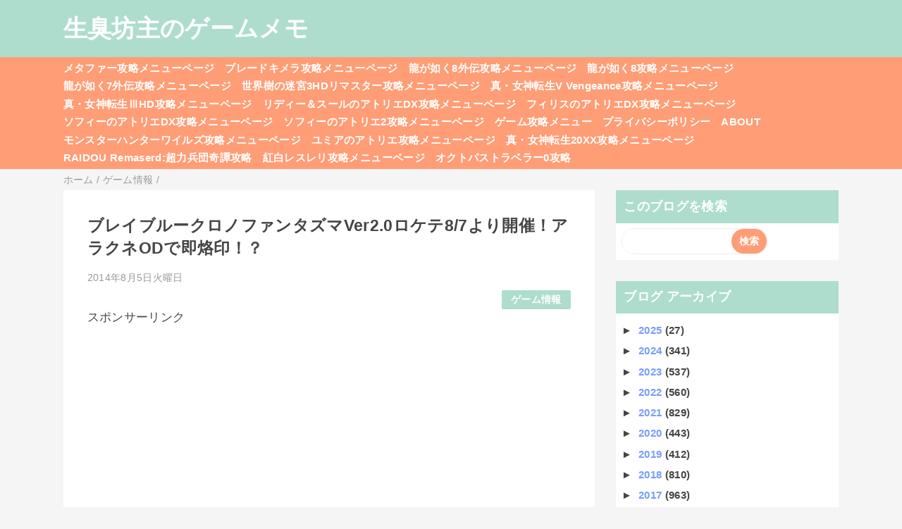

--- FILE ---
content_type: text/html; charset=utf-8
request_url: https://www.google.com/recaptcha/api2/aframe
body_size: 267
content:
<!DOCTYPE HTML><html><head><meta http-equiv="content-type" content="text/html; charset=UTF-8"></head><body><script nonce="Qgmc_HfFaH0PwXSnzQdv4Q">/** Anti-fraud and anti-abuse applications only. See google.com/recaptcha */ try{var clients={'sodar':'https://pagead2.googlesyndication.com/pagead/sodar?'};window.addEventListener("message",function(a){try{if(a.source===window.parent){var b=JSON.parse(a.data);var c=clients[b['id']];if(c){var d=document.createElement('img');d.src=c+b['params']+'&rc='+(localStorage.getItem("rc::a")?sessionStorage.getItem("rc::b"):"");window.document.body.appendChild(d);sessionStorage.setItem("rc::e",parseInt(sessionStorage.getItem("rc::e")||0)+1);localStorage.setItem("rc::h",'1768820183968');}}}catch(b){}});window.parent.postMessage("_grecaptcha_ready", "*");}catch(b){}</script></body></html>

--- FILE ---
content_type: text/javascript; charset=UTF-8
request_url: https://bozumemo.blogspot.com/feeds/posts/default/-/%E3%82%B2%E3%83%BC%E3%83%A0%E6%83%85%E5%A0%B1?alt=json-in-script&callback=mrp_input&max-results=10
body_size: 21597
content:
// API callback
mrp_input({"version":"1.0","encoding":"UTF-8","feed":{"xmlns":"http://www.w3.org/2005/Atom","xmlns$openSearch":"http://a9.com/-/spec/opensearchrss/1.0/","xmlns$blogger":"http://schemas.google.com/blogger/2008","xmlns$georss":"http://www.georss.org/georss","xmlns$gd":"http://schemas.google.com/g/2005","xmlns$thr":"http://purl.org/syndication/thread/1.0","id":{"$t":"tag:blogger.com,1999:blog-1698293626896699390"},"updated":{"$t":"2026-01-10T00:41:55.694+09:00"},"category":[{"term":"モンスターハンター4攻略"},{"term":"ゲーム情報"},{"term":"モンスターハンタークロスMHX攻略"},{"term":"モンスターハンター4G攻略"},{"term":"GE２攻略"},{"term":"ペルソナQ攻略"},{"term":"モンスターハンターダブルクロスMHXX攻略"},{"term":"新世界樹の迷宮2ファフニールの騎士攻略"},{"term":"新世界樹の迷宮2攻略"},{"term":"ゲームプレイ感想"},{"term":"世界樹の迷宮Ⅴ長き神話の果て（世界樹5\/SQ5）攻略"},{"term":"真・女神転生ディープストレンジジャーニー攻略"},{"term":"世界樹の迷宮X CROSS（クロス）攻略"},{"term":"ペルソナQ2（PQ2）攻略"},{"term":"P5（ペルソナ5\/Persona5）攻略"},{"term":"ポケットモンスターY攻略"},{"term":"ルルアのアトリエ攻略"},{"term":"ゼノブレイドクロス（ゼノクロ\/ゼノブレX）攻略"},{"term":"シアトリズムファイナルファンタジーカーテンコール攻略"},{"term":"リディー＆スールのアトリエ攻略"},{"term":"ソウルハッカーズ2攻略"},{"term":"真・女神転生V Vengeance（真VV）攻略"},{"term":"モンスターハンターワールド（MHW）攻略"},{"term":"P5R（ペルソナ5ザ・ロイヤル\/Persona5theRoyal）攻略"},{"term":"Vampire Survivors攻略"},{"term":"ライザのアトリエ3攻略"},{"term":"真・女神転生Ⅴ攻略"},{"term":"フィリスのアトリエ攻略"},{"term":"PS4ドラゴンクエストⅪ（ドラクエ11）攻略"},{"term":"シャリーのアトリエ攻略"},{"term":"モンスターハンターライズ：サンブレイク（MHRS）攻略"},{"term":"ドラゴンズクラウン攻略"},{"term":"閃乱カグラESTIVAL VERSUS攻略"},{"term":"オクトパストラベラー（OCTOPATH TRAVELER）攻略"},{"term":"龍が如く8攻略"},{"term":"真・女神転生ⅢノクターンHD攻略"},{"term":"ポケットモンスターオメガルビーアルファサファイア攻略"},{"term":"龍が如く7攻略"},{"term":"ゴッドイーターリザレクションGER攻略"},{"term":"ベヨネッタ3攻略"},{"term":"逆転裁判123攻略"},{"term":"モンスターハンターライズ（MHRise）攻略"},{"term":"3DSドラクエモンスターズ2攻略"},{"term":"ダークソウル2攻略"},{"term":"ファイナルファンタジー7リメイク（FF7R）攻略"},{"term":"大乱闘スマッシュブラザーズfor3DS\/WiiU攻略"},{"term":"龍が如く0ZERO攻略"},{"term":"世界樹と不思議のダンジョン2（セカダン2）攻略"},{"term":"ダークソウル3（DARK SOULSⅢ\/ダクソ3）攻略"},{"term":"どうぶつの森ハッピーホームデザイナー（ハピ森）攻略"},{"term":"ルーンファクトリー5攻略"},{"term":"龍が如く維新攻略"},{"term":"3DSドラゴンクエストⅧ（ドラクエ8）攻略"},{"term":"ファイナルファンタジー16攻略"},{"term":"フェイト\/サムライレムナント攻略"},{"term":"龍が如く維新極攻略"},{"term":"ブレイブリーデフォルト2攻略"},{"term":"真・女神転生ⅣFINAL（真4F\/メガテン4F）攻略"},{"term":"ライザのアトリエ攻略"},{"term":"アライアンス・アライブ（アラアラ）攻略"},{"term":"ブルーリフレクション　タイ（BLUE REFLECTION TIE\/帝）攻略"},{"term":"モンスターハンターワールド：アイスボーン（MHW：IB）攻略"},{"term":"ソフィーのアトリエ2攻略"},{"term":"P5S（ペルソナ5スクランブル ザ ファントム ストライカーズ）攻略"},{"term":"ユニコーンオーバーロード攻略"},{"term":"ドラゴンズクラウン小ネタ"},{"term":"HADES2（ハデス2）攻略"},{"term":"あつまれどうぶつの森（あつ森）攻略"},{"term":"エスカ＆ロジーのアトリエPlus攻略"},{"term":"スカーレットネクサス（SCARLET NEXUS）攻略"},{"term":"ソフィーのアトリエ攻略"},{"term":"世界樹の迷宮3HDリマスター攻略"},{"term":"新ロロナのアトリエ攻略"},{"term":"熱血硬派くにおくん外伝リバーシティガールズ2攻略"},{"term":"ベヨネッタ2攻略"},{"term":"LOST_JUDGMENT（ロストジャッジメント）：裁かれざる記憶攻略"},{"term":"セブンスドラゴンⅢcode:VFD（セブドラ3\/ナナドラ3）攻略"},{"term":"ライブアライブ（リメイク版）攻略"},{"term":"真女神転生Ⅳ小ネタ"},{"term":"ライザのアトリエ2攻略"},{"term":"新世界樹の迷宮小ネタ"},{"term":"龍が如く極2攻略"},{"term":"BLUE REFLECTIONブルーリフレクション幻に舞う少女の剣攻略"},{"term":"幻影異聞録＃FE攻略"},{"term":"シャリーのアトリエPlus攻略"},{"term":"アキバズトリップ2攻略"},{"term":"テイルズオブアライズ（toarise）攻略"},{"term":"ネルケと伝説の錬金術士たち～新たな大地のアトリエ～（ネルケのアトリエ）攻略"},{"term":"ファイアーエムブレム無双（FE無双）攻略"},{"term":"世界樹と不思議のダンジョン攻略"},{"term":"ドラッグオンドラグーン3攻略"},{"term":"P5T（ペルソナ5タクティカ）攻略"},{"term":"真女神転生Ⅳチャレンジクエスト"},{"term":"閃乱カグラPEACH BEACH SPLASH（閃乱カグラPBS）攻略"},{"term":"龍が如く6攻略"},{"term":"シアトリズムドラゴンクエスト"},{"term":"ニンテンドーダイレクト"},{"term":"デビルサバイバー2ブレイクレコード攻略"},{"term":"デビルサマナーソウルハッカーズ攻略"},{"term":"ドラゴンクエストヒーローズⅡ双子の王と予言の終わり（ドラクエヒーローズ2\/DQH2）攻略"},{"term":"北斗が如く攻略"},{"term":"HADES（ハデス）攻略"},{"term":"ωLabyrinthZ（オメガラビリンスゼット）攻略"},{"term":"喧嘩番長6攻略"},{"term":"CaligulaOVERDOSEカリギュラオーバードーズ（カリギュラOD）攻略"},{"term":"ゼルダ無双攻略"},{"term":"デビルメイクライ5（DevilMayCry5\/DMC5）攻略"},{"term":"ドラゴンクエストモンスターズ3魔族の王子とエルフの旅（DQM3）攻略"},{"term":"戦国BASARA4皇（戦国バサラ4皇）攻略"},{"term":"真女神転生Ⅳメインクエスト"},{"term":"ジャッジアイズJUDGE EYES：死神の遺言攻略"},{"term":"メタルマックスゼノ（METAL MAX Xeno）攻略"},{"term":"十三機兵防衛圏攻略"},{"term":"ポケットモンスターサン・ムーン（ポケモンサンムーン）攻略"},{"term":"戦国BASARA4攻略"},{"term":"新世界樹の迷宮クエスト攻略"},{"term":"ブレイブリーセカンド攻略"},{"term":"メルルのアトリエDX（アトリエ～アーランドの錬金術士１・２・３～）攻略"},{"term":"ラビリンスライフ（ωラビリンスライフ）攻略"},{"term":"リディー＆スールのアトリエDX攻略"},{"term":"仁王攻略"},{"term":"夜が来る！‐Square of the MOON- Remastered攻略"},{"term":"ドラゴンクエストヒーローズ攻略"},{"term":"ドラゴンクエストビルダーズ（DQB）攻略"},{"term":"バレットガールズ2（バレガ2）攻略"},{"term":"新世界樹の迷宮ストーリーモード攻略"},{"term":"ZEROESCAPE刻のジレンマ（極限脱出）攻略"},{"term":"シャリーのアトリエDX攻略"},{"term":"プロジェクトクロスゾーン2（PXZ2）攻略"},{"term":"ゆらぎ荘の幽奈さん湯けむり迷宮（ダンジョン）攻略"},{"term":"スプラトゥーン攻略Splatoon攻略"},{"term":"天穂のサクナヒメ攻略"},{"term":"朧村正元禄怪奇譚攻略"},{"term":"アーシャのアトリエPlus攻略"},{"term":"ポケットモンスターウルトラサンウルトラムーン（ポケモンUSUM）攻略"},{"term":"この素晴らしい世界に祝福を！～希望の迷宮と集いし冒険者たち～（このすば迷宮）攻略"},{"term":"ザンキゼロ攻略"},{"term":"ドラゴンクエストビルダーズ2（DQB2）攻略"},{"term":"マリーのアトリエリメイク（Remake）攻略"},{"term":"龍が如く7外伝名を消した男攻略"},{"term":"NieR:Automata（ニーア オートマタ）攻略"},{"term":"よるのないくに攻略"},{"term":"ポッ拳（家庭用）攻略"},{"term":"大逆転裁判-成歩堂龍ノ介の冒険-攻略"},{"term":"女神異聞録ペルソナ異空の塔編攻略"},{"term":"アーマードコアⅥ攻略（AC6攻略）"},{"term":"ジャスティス学園熱血青春日記2攻略"},{"term":"トトリのアトリエDX（アトリエ～アーランドの錬金術士1・2・3～）攻略"},{"term":"ヴァルキリーエリュシオン攻略"},{"term":"大逆転裁判2-成歩堂龍ノ介の覺悟-攻略"},{"term":"P4Dペルソナ4ダンシング・オールナイト攻略"},{"term":"なつもん！20世紀の夏休み攻略"},{"term":"スプラトゥーン2攻略Splatoon2攻略"},{"term":"オーディンスフィアレイヴスラシル（osl）攻略"},{"term":"ロードス島戦記ディードリット・イン・ワンダーラビリンス攻略"},{"term":"逆転裁判6攻略"},{"term":"閃乱カグラ2真紅攻略"},{"term":"龍が如く極攻略"},{"term":"Touhou Luna Night's（東方ルナナイツ）攻略"},{"term":"グラビティデイズ2（GRAVITY DAZE2)攻略"},{"term":"ブラッドステインド（Bloodstained Ritual of the Night）攻略"},{"term":"絶体絶命都市4+Plus（プラス）攻略"},{"term":"ジョジョの奇妙な冒険オールスターバトル攻略"},{"term":"ゼルダの伝説神々のトライフォース2攻略"},{"term":"救国のスネジンカ:Sentinel Girls2攻略"},{"term":"新サクラ大戦攻略"},{"term":"星のカービィトリプルデラックス攻略"},{"term":"Newガンダムブレイカー（ニューガンブレ）攻略"},{"term":"エスカ＆ロジーのアトリエDX攻略"},{"term":"グランブルーファンタジーヴァーサス（GBVS）攻略"},{"term":"モン勇（モンスターを倒して強い剣や鎧を手にしなさい。死んでも諦めずに強くなりなさい。勇者隊が魔王を倒すその日を信じています。）攻略"},{"term":"戦国BASARA真田幸村伝攻略"},{"term":"ゴッドイーター3GE3攻略"},{"term":"ソフィーのアトリエDX攻略"},{"term":"ワーク×ワーク（WORK×WORK）攻略"},{"term":"仁王2攻略"},{"term":"閃乱カグラBurst Re:Newal（バーストリニューアル\/BRN）攻略"},{"term":"Caligulaカリギュラ攻略"},{"term":"P4U2攻略"},{"term":"グリムグリモアOnceMore攻略"},{"term":"フィリスのアトリエDX攻略"},{"term":"真・女神転生SYNCHRONICITY PROLOGUE（シンクロニシティプロローグ）攻略"},{"term":"ベルセルク無双攻略"},{"term":"不思議の幻想郷ロータスラビリンス攻略"},{"term":"雑記"},{"term":"P4G攻略メモ"},{"term":"春ゆきてレトロチカ攻略"},{"term":"真女神転生Ⅳ検証"},{"term":"P5Dペルソナ5ダンシング・スターナイト攻略"},{"term":"ダンジョントラベラーズ2-2闇堕ちの乙女とはじまりの書（ダントラ2-2）攻略"},{"term":"プリンセスクラウン攻略"},{"term":"真女神転生Ⅳ魔人戦"},{"term":"Rise of the Ronin（ライズオブローニン）攻略メモ"},{"term":"新世界樹の迷宮QRコード"},{"term":"新世界樹の迷宮第六階層攻略"},{"term":"ドラゴンズクラウンバグ"},{"term":"溶鉄のマルフーシャSentinel Girls攻略"},{"term":"アームズ（ARMS）攻略"},{"term":"新世界樹の迷宮グリモア稼ぎ"},{"term":"真女神転生Ⅳトレーニングバトル"},{"term":"STRANGER OF PARADISE FINAL FANTASY ORIGIN（SOPFFO、FFオリジン、FF仁王）攻略"},{"term":"アーシャのアトリエDX攻略"},{"term":"今から始めるアーランドシリーズ"},{"term":"新世界樹の迷宮バグ"},{"term":"スパイダーマン2（Marvel's Spider-Man2）攻略"},{"term":"バルダーズ・ゲート3攻略メモ"},{"term":"巨影都市攻略"},{"term":"ゴーストオブツシマ（Ghost of Tsushima）攻略"},{"term":"モンスターハンターワイルズ攻略"},{"term":"真女神転生Ⅳバグ"},{"term":"P5X攻略メモ"},{"term":"アリスのハニハニクラッシュ攻略"},{"term":"レスレリアーナのアトリエ"},{"term":"新世界樹の迷宮クラシックモード攻略"}],"title":{"type":"text","$t":"生臭坊主のゲームメモ"},"subtitle":{"type":"html","$t":""},"link":[{"rel":"http://schemas.google.com/g/2005#feed","type":"application/atom+xml","href":"https:\/\/bozumemo.blogspot.com\/feeds\/posts\/default"},{"rel":"self","type":"application/atom+xml","href":"https:\/\/www.blogger.com\/feeds\/1698293626896699390\/posts\/default\/-\/%E3%82%B2%E3%83%BC%E3%83%A0%E6%83%85%E5%A0%B1?alt=json-in-script\u0026max-results=10"},{"rel":"alternate","type":"text/html","href":"https:\/\/bozumemo.blogspot.com\/search\/label\/%E3%82%B2%E3%83%BC%E3%83%A0%E6%83%85%E5%A0%B1"},{"rel":"hub","href":"http://pubsubhubbub.appspot.com/"},{"rel":"next","type":"application/atom+xml","href":"https:\/\/www.blogger.com\/feeds\/1698293626896699390\/posts\/default\/-\/%E3%82%B2%E3%83%BC%E3%83%A0%E6%83%85%E5%A0%B1\/-\/%E3%82%B2%E3%83%BC%E3%83%A0%E6%83%85%E5%A0%B1?alt=json-in-script\u0026start-index=11\u0026max-results=10"}],"author":[{"name":{"$t":"生臭坊主"},"uri":{"$t":"http:\/\/www.blogger.com\/profile\/10485239415343499157"},"email":{"$t":"noreply@blogger.com"},"gd$image":{"rel":"http://schemas.google.com/g/2005#thumbnail","width":"16","height":"16","src":"https:\/\/img1.blogblog.com\/img\/b16-rounded.gif"}}],"generator":{"version":"7.00","uri":"http://www.blogger.com","$t":"Blogger"},"openSearch$totalResults":{"$t":"285"},"openSearch$startIndex":{"$t":"1"},"openSearch$itemsPerPage":{"$t":"10"},"entry":[{"id":{"$t":"tag:blogger.com,1999:blog-1698293626896699390.post-3551951158011779235"},"published":{"$t":"2023-01-20T23:00:00.006+09:00"},"updated":{"$t":"2023-01-20T23:38:49.750+09:00"},"category":[{"scheme":"http://www.blogger.com/atom/ns#","term":"ゲーム情報"}],"title":{"type":"text","$t":"アトリエシリーズの発売日延期を振り返る"},"content":{"type":"html","$t":"\u003Cp\u003E2023\/1\/18に「ライザのアトリエ3終わりの錬金術師と秘密の鍵」の発売日延期が発表されました。\u003Cbr \/\u003Eライザのアトリエ3の発売日\u003Cbr \/\u003E【変更前】2023\/02\/22（Steam版2023\/02\/24）\u003Cbr \/\u003E【変更後】2023\/03\/23（Steam版2023\/03\/24）\u003Cbr \/\u003E…と、だいたい1ヶ月延期。\u003C\/p\u003E\u003Cp\u003Eライザ3の発売日延期は残念ですが、2月3月は他のゲームソフトの発売が密集しているので別のゲームに集中できてありがたい人も多いかも…？\u003Cbr \/\u003Eまた、変更前の発売日はSteam版が他機種に比べて2日遅れだったことを考えると、Steam版プレイヤーにとっては他機種との発売日のズレが少なくなったので逆によかったかもしれないですね。\u003C\/p\u003E\u003Cp\u003Eさて、なんだかアトリエシリーズの発売日延期は久しぶりな気がします。\u003Cbr \/\u003Eちょっと前までは割りと頻繁にしてたような…。\u003Cbr \/\u003Eどうだったっけ…？と疑問に思ったので、アトリエシリーズの発売日延期を少し調べてみました。\u003Cbr \/\u003E\u003C\/p\u003E\u003Ch2 style=\"text-align: left;\"\u003Eアトリエシリーズの発売日延期の歴史\u003C\/h2\u003E\u003Cp style=\"text-align: left;\"\u003Eナンバリングの無印版で発売日延期したタイトルを調べてみました。\u003Cbr \/\u003Eついでに覚えている範囲で発売延期した移植作やナンバリング外のタイトルを調べてみました。\u003C\/p\u003E\u003Ch3 style=\"text-align: left;\"\u003Eナンバリング（Aシリーズ）\u003C\/h3\u003E\u003Cp\u003E\u003Cb\u003EA4：ユーディーのアトリエ（PS2版）\u003C\/b\u003E\u003Cbr \/\u003E変更前：2002\/06\/13\u003Cbr \/\u003E変更後：2002\/06\/27\u003C\/p\u003E\u003Cp\u003E\u003Cb\u003EA16：シャリーのアトリエ（PS3版）\u003C\/b\u003E\u003Cbr \/\u003E変更前：2014\/06\/26\u003Cbr \/\u003E変更後：2014\/07\/17\u003C\/p\u003E\u003Cp\u003E\u003Cb\u003EA17：ソフィーのアトリエ（PS4\/PS3\/Vita版）\u003C\/b\u003E\u003Cbr \/\u003E変更前：2015\/09\/25\u003Cbr \/\u003E変更後：2015\/11\/19\u003C\/p\u003E\u003Cp\u003E\u003Cb\u003EA18：フィリスのアトリエ（PS4\/Vita版）\u003C\/b\u003E\u003Cbr \/\u003E変更前：2016\/09\/29\u003Cbr \/\u003E変更後：2016\/11\/02\u003C\/p\u003E\u003Cp\u003E\u003Cb\u003EA24：ライザのアトリエ3（PS5\/PS4\/Switch\/Steam）\u003C\/b\u003E\u003Cbr \/\u003E変更前：2023\/02\/22（Steam版2023\/02\/24）\u003Cbr \/\u003E変更後：2023\/03\/23（Steam版2023\/03\/24）\u003C\/p\u003E\u003Ch3 style=\"text-align: left;\"\u003Eナンバリング移植\u003C\/h3\u003E\u003Cp\u003E\u003Cb\u003EA9：マナケミアP+（PSP版）\u003C\/b\u003E\u003Cbr \/\u003E変更前：2008\/07\/31\u003Cbr \/\u003E変更後：2008\/08\/28→2008\/09\/25\u003Cbr \/\u003E\u003C\/p\u003E\u003Cp\u003E\u003Cb\u003EA11：新ロロナのアトリエ（3DS版）\u003C\/b\u003E\u003Cbr \/\u003E変更前：2015\/03\/26\u003Cbr \/\u003E変更後：2015春→2015\/06\/04\u003C\/p\u003E\u003Ch3 style=\"text-align: left;\"\u003Eその他\u003C\/h3\u003E\u003Cp\u003E\u003Cb\u003EDSA1：リーズのアトリエ（DS）\u003C\/b\u003E\u003Cbr \/\u003E変更前：2007\/03\/01\u003Cbr \/\u003E変更後：2007\/04→2007\/04\/19\u003Cbr \/\u003E\u003C\/p\u003E\u003Cp\u003E\u003Cb\u003EDSA2：アニーのアトリエ（DS）\u003C\/b\u003E\u003Cbr \/\u003E変更前：2009\/01\/19\u003Cbr \/\u003E変更後：2009\/03→2009\/03\/12\u003C\/p\u003E\u003Cp\u003E\u003Cb\u003E20周年記念作品：ネルケと伝説の錬金術士\u003C\/b\u003E\u003Cbr \/\u003E変更前：2018\/12\/13\u003Cbr \/\u003E変更後：2019\/01\/31\u003C\/p\u003E\u003Cp\u003Eシャリー～フィリスで連続で発売延期した印象が強いですが、アトリエシリーズは出ているタイトルが多いだけに意外と少ないかも？\u003Cbr \/\u003EマナケミアPとDSA3作辺りはプレイしていないのでわかりませんが、こうやって見ると発売延期したタイトルはバグが多いような…。\u003Cbr \/\u003Eとはいえ、シャリー～フィリスは新しいことに挑戦していてゲーム的には面白かったのでライザ3にも期待したいところ。\u003C\/p\u003E"},"link":[{"rel":"replies","type":"application/atom+xml","href":"https:\/\/bozumemo.blogspot.com\/feeds\/3551951158011779235\/comments\/default","title":"コメントの投稿"},{"rel":"replies","type":"text/html","href":"https:\/\/bozumemo.blogspot.com\/2023\/01\/atelier-delayed-release.html#comment-form","title":"0 件のコメント"},{"rel":"edit","type":"application/atom+xml","href":"https:\/\/www.blogger.com\/feeds\/1698293626896699390\/posts\/default\/3551951158011779235"},{"rel":"self","type":"application/atom+xml","href":"https:\/\/www.blogger.com\/feeds\/1698293626896699390\/posts\/default\/3551951158011779235"},{"rel":"alternate","type":"text/html","href":"https:\/\/bozumemo.blogspot.com\/2023\/01\/atelier-delayed-release.html","title":"アトリエシリーズの発売日延期を振り返る"}],"author":[{"name":{"$t":"生臭坊主"},"uri":{"$t":"http:\/\/www.blogger.com\/profile\/10485239415343499157"},"email":{"$t":"noreply@blogger.com"},"gd$image":{"rel":"http://schemas.google.com/g/2005#thumbnail","width":"16","height":"16","src":"https:\/\/img1.blogblog.com\/img\/b16-rounded.gif"}}],"thr$total":{"$t":"0"}},{"id":{"$t":"tag:blogger.com,1999:blog-1698293626896699390.post-8339249745017596304"},"published":{"$t":"2019-10-19T23:35:00.000+09:00"},"updated":{"$t":"2019-10-19T23:37:18.850+09:00"},"category":[{"scheme":"http://www.blogger.com/atom/ns#","term":"ゲームプレイ感想"},{"scheme":"http://www.blogger.com/atom/ns#","term":"ゲーム情報"}],"title":{"type":"text","$t":"Steam「幻想郷萃夜祭」アーリーアクセス版スペック不足時移動不可バグが発生したときの対処方法"},"content":{"type":"html","$t":"10\/14より、Steamにて幻想郷萃夜祭のアーリーアクセス版が配信されました。\u003Cbr \/\u003E\n気分転換にちょっと遊べるゲームないかなーとSteamでゲームを探していたところ、目に入り、TohoLunaNightsが面白かったのもあって、試しに購入してみました。\u003Cbr \/\u003E\n\u003Cbr \/\u003E\n…が、スペック確認し忘れてまして、うちのPCだと微妙にスペックが足りてないことにDL中に気づいた…。\u003Cbr \/\u003E\nスペック足りないから起動しないかなー…と試しに動かしてみたら、多少処理落ちするものの意外なことに動く！\u003Cbr \/\u003E\nということで、少しプレイしてみることに。\u003Cbr \/\u003E\nスペックが足りないので仕方ないことですが、エリア移動時に移動できなくなるバグが発生するようで、初めのエリアから移動したら先へ進めなくなりました。\u003Cbr \/\u003E（処理落ち中にエリア移動したり、スペック不足だと発生するっぽい？）\u003Cbr \/\u003E\n\u003Ca href=\"https:\/\/blogger.googleusercontent.com\/img\/b\/R29vZ2xl\/AVvXsEhWIag1mfkjeF14zO4zJM6ooCM7vF9fwmQacPYUFaHmAq5-UCyZwLKnyTuJoQONsWoTEmeRgYpWB_uGl98Dtx-b11Rm6waDUSbgi5wCWuw9xeCsPlJovulc9VnW8QsgKH7PViwvfzDA9rY\/s1600\/%25E6%259D%25B1%25E6%2596%25B9%25E9%2583%25B71.png\" imageanchor=\"1\"\u003E\u003Cimg border=\"0\" src=\"https:\/\/blogger.googleusercontent.com\/img\/b\/R29vZ2xl\/AVvXsEhWIag1mfkjeF14zO4zJM6ooCM7vF9fwmQacPYUFaHmAq5-UCyZwLKnyTuJoQONsWoTEmeRgYpWB_uGl98Dtx-b11Rm6waDUSbgi5wCWuw9xeCsPlJovulc9VnW8QsgKH7PViwvfzDA9rY\/s400\/%25E6%259D%25B1%25E6%2596%25B9%25E9%2583%25B71.png\" \/\u003E\u003C\/a\u003E\u003Cbr \/\u003E\nエリア移動した際に、上画像みたいに萃香がぐるぐる周った状態で空中で静止もしくは地上に棒立ちして移動できなくなるというバグ。\u003Cbr \/\u003E\nこの状態になると、攻撃やダッシュなどはできるものの、縦・横の移動ができないので、先に進めない…。\u003Cbr \/\u003E\nメニュー画面を開くことが可能なので、タイトルに戻ってやり直すことは可能。\u003Cbr \/\u003E\n\u003Cbr \/\u003E\nスペック不足だから仕方ないかなー、と諦めかけてましたが、あれこれ試してたらなんとか打開できました。\u003Cbr \/\u003E\nこのバグが発生中唯一、空中移動（空中にいる時ダッシュボタン長押し+移動したい方向に方向キーを入力）を使うことで移動ができる。\u003Cbr \/\u003E\n地上で棒立ち状態で動けない場合は、上弾き入力+攻撃でのアッパーで空中に移行でき、そこから空中移動できるようになる。\u003Cbr \/\u003E\n空中移動は、体力ゲージの下の青いゲージを消費し、ある程度の距離移動すると空中移動が解除される。\u003Cbr \/\u003E\nこのバグが発生している間は、空中移動後の位置（地上\/空中）に関係なく、立った状態（空中でも地上にいる扱い）でその場に停止するので、アッパーを入力し空中状態に移行することで再度空中移動が可能になる。\u003Cbr \/\u003E\nそのため、このバグが発生中は、アッパー～空中移動を繰り返して次のエリアへ移動するとよい。\u003Cbr \/\u003E\nこの方法を活用して、なんとかアーリーアクセス版の最後までプレイすることができました…。"},"link":[{"rel":"replies","type":"application/atom+xml","href":"https:\/\/bozumemo.blogspot.com\/feeds\/8339249745017596304\/comments\/default","title":"コメントの投稿"},{"rel":"replies","type":"text/html","href":"https:\/\/bozumemo.blogspot.com\/2019\/10\/steam.html#comment-form","title":"0 件のコメント"},{"rel":"edit","type":"application/atom+xml","href":"https:\/\/www.blogger.com\/feeds\/1698293626896699390\/posts\/default\/8339249745017596304"},{"rel":"self","type":"application/atom+xml","href":"https:\/\/www.blogger.com\/feeds\/1698293626896699390\/posts\/default\/8339249745017596304"},{"rel":"alternate","type":"text/html","href":"https:\/\/bozumemo.blogspot.com\/2019\/10\/steam.html","title":"Steam「幻想郷萃夜祭」アーリーアクセス版スペック不足時移動不可バグが発生したときの対処方法"}],"author":[{"name":{"$t":"生臭坊主"},"uri":{"$t":"http:\/\/www.blogger.com\/profile\/10485239415343499157"},"email":{"$t":"noreply@blogger.com"},"gd$image":{"rel":"http://schemas.google.com/g/2005#thumbnail","width":"16","height":"16","src":"https:\/\/img1.blogblog.com\/img\/b16-rounded.gif"}}],"media$thumbnail":{"xmlns$media":"http://search.yahoo.com/mrss/","url":"https:\/\/blogger.googleusercontent.com\/img\/b\/R29vZ2xl\/AVvXsEhWIag1mfkjeF14zO4zJM6ooCM7vF9fwmQacPYUFaHmAq5-UCyZwLKnyTuJoQONsWoTEmeRgYpWB_uGl98Dtx-b11Rm6waDUSbgi5wCWuw9xeCsPlJovulc9VnW8QsgKH7PViwvfzDA9rY\/s72-c\/%25E6%259D%25B1%25E6%2596%25B9%25E9%2583%25B71.png","height":"72","width":"72"},"thr$total":{"$t":"0"}},{"id":{"$t":"tag:blogger.com,1999:blog-1698293626896699390.post-5021892358812183022"},"published":{"$t":"2019-08-24T03:26:00.001+09:00"},"updated":{"$t":"2019-08-24T03:26:32.147+09:00"},"category":[{"scheme":"http://www.blogger.com/atom/ns#","term":"ゲームプレイ感想"},{"scheme":"http://www.blogger.com/atom/ns#","term":"ゲーム情報"}],"title":{"type":"text","$t":"初期型PS4に外付けSSDのススメ！"},"content":{"type":"html","$t":"アイスボーンに向けてMHWを久々にちまちまとプレイ中…。\u003Cbr \/\u003E\n…うーん、ロード時間が気になる…！\u003Cbr \/\u003E\nと思っていたところ、お盆に\u003Ca href=\"https:\/\/akiba-pc.watch.impress.co.jp\/docs\/sp\/1200877.html\"\u003EPS4をSSDで爆速化!!内蔵と外付けどちらが速い？新旧＆proで総当たりテストして手順も解説！\u003C\/a\u003E（\u003Ca href=\"https:\/\/akiba-pc.watch.impress.co.jp\/\"\u003Eimpress\/AKIBA PC Hotline\u003C\/a\u003E）の記事を拝見。\u003Cbr \/\u003E\nPS4初期型\/slim\/pro、内蔵HDD\/内蔵SSD\/外付けSSDでのロード時間の比較や導入の仕方などがわかりやすく解説されています。\u003Cbr \/\u003E\nPS4の型番やゲームによって色々と違いがあるようですが、初期型PS4とMHWのデータを見ると内蔵HDDから内蔵SSDか外付けSSDにするとセーブデータからのロード時間が通常時の4分の1程度に短縮されるほど早くなるとのこと。\u003Cbr \/\u003E\nまた、内蔵SSDは換装がちょっとだけ手間がかかるけど、外付けSSDは楽に導入できるとのこと。\u003Cbr \/\u003E\nちょろっと調べてみたら、外付けSSDもかなり安くなってきたようなので、今更ながら初期型PS4に外付けSSDを付けて拡張ストレージとして運用してみようと思います。\u003Cbr \/\u003E\n\u003Ch3\u003E\n拡張ストレージについて\u003C\/h3\u003E\n拡張ストレージはPS4システムソフトウェア4.50で追加された機能で、USBストレージ機器を拡張ストレージとしてフォーマットすることでアプリケーションをインストールできるようになる。\u003Cbr \/\u003E\nUSBストレージ機器をPS4の拡張ストレージとして使うには、以下の注意点がある。\u003Cbr \/\u003E\n・USB3.0以上\u003Cbr \/\u003E\n・250GB以上、8TB以下の容量\u003Cbr \/\u003E\n・PS4とUSBストレージ機器を直接USBで接続する必要あり（USBハブを介して使用不可）\u003Cbr \/\u003E\n・拡張ストレージとしてフォーマットしたUSBストレージ機器はPS4だけで使え、1度に使える拡張ストレージは1台。\u003Cbr \/\u003E\n・拡張ストレージには、スクリーンショット\/ビデオクリップ\/セーブデータ\/テーマは保存できない。これらは本体に保存される。\u003Cbr \/\u003E\n\u003Ch3\u003E\nいざ、拡張ストレージ選び\u003C\/h3\u003E\nということで、250GB以上の外付けSSDを買うことに。\u003Cbr \/\u003E\n120GBとか240GBのものは使えないので要注意ですね。\u003Cbr \/\u003E\n\u003Cbr \/\u003E\namazonで探してみたところ、256GBと容量はギリギリですが、5000円以下と安価な外付けSSDがあった。\u003Cbr \/\u003E\n\u003Ca href=\"https:\/\/amzn.to\/30vNjks\"\u003Eシリコンパワー 外付けSSD 256GB USB3.1 Gen1 Type-C 耐衝撃 PS4動作確認済 3年保証 B75 SP256GBPSDB75SCKJA\u003C\/a\u003E\u003Cdiv\u003E\n試しにこれを購入することに。\u003C\/div\u003E\n\u003Cdiv\u003E\n初めは上記impressの記事と同様に、内蔵SSDを外付けケースに入れて使ったほうがコストパフォーマンスいいかなーと思ったんですが、外付けSSDで5000円以下で済むならこれでもいいかな…と妥協しました。\u003C\/div\u003E\n\u003Cdiv\u003E\n\u003Ch3\u003E\n外付けSSDをPS4の拡張ストレージとして使う！\u003C\/h3\u003E\n外付けSSDをPS4にUSBで接続！\u003Cbr \/\u003E\n\u003Ca href=\"https:\/\/blogger.googleusercontent.com\/img\/b\/R29vZ2xl\/AVvXsEg26b6yfmfy9ESXuyB43c1EcrVsz13qVOwAWxIBnqTFJwTwM-33ELkQxO5prEGJxwNfFk_866KRh58TqMPEY8-_U4lGbLCq-qL0nF2A41h3aIJNn1kzZZmtUVZGwlap-4Ahb0XPgqZK35s\/s1600\/%25E8%25A8%25AD%25E5%25AE%259A%25E5%2591%25A8%25E8%25BE%25BA%25E6%25A9%259F%25E5%2599%25A81.png\" imageanchor=\"1\"\u003E\u003Cimg border=\"0\" height=\"235\" src=\"https:\/\/blogger.googleusercontent.com\/img\/b\/R29vZ2xl\/AVvXsEg26b6yfmfy9ESXuyB43c1EcrVsz13qVOwAWxIBnqTFJwTwM-33ELkQxO5prEGJxwNfFk_866KRh58TqMPEY8-_U4lGbLCq-qL0nF2A41h3aIJNn1kzZZmtUVZGwlap-4Ahb0XPgqZK35s\/s320\/%25E8%25A8%25AD%25E5%25AE%259A%25E5%2591%25A8%25E8%25BE%25BA%25E6%25A9%259F%25E5%2599%25A81.png\" width=\"320\" \/\u003E\u003C\/a\u003E\u003Cbr \/\u003E\n\u003Ca href=\"https:\/\/blogger.googleusercontent.com\/img\/b\/R29vZ2xl\/AVvXsEjEgKznnfCD6pYsulcB14B6X6PzZprgDkEBtroR26Y7tIqe2CiL31S3qurQaSj29l-Eowulhv6rJfoDcIqHDhkhVqAveRg1YcXibUVLkhx94UrBeXrsYCwLOEA2aOQ3ByD3HQm-Y1YB7Iw\/s1600\/%25E8%25A8%25AD%25E5%25AE%259A%25E5%2591%25A8%25E8%25BE%25BA%25E6%25A9%259F%25E5%2599%25A82.jpg\" imageanchor=\"1\"\u003E\u003Cimg border=\"0\" height=\"307\" src=\"https:\/\/blogger.googleusercontent.com\/img\/b\/R29vZ2xl\/AVvXsEjEgKznnfCD6pYsulcB14B6X6PzZprgDkEBtroR26Y7tIqe2CiL31S3qurQaSj29l-Eowulhv6rJfoDcIqHDhkhVqAveRg1YcXibUVLkhx94UrBeXrsYCwLOEA2aOQ3ByD3HQm-Y1YB7Iw\/s320\/%25E8%25A8%25AD%25E5%25AE%259A%25E5%2591%25A8%25E8%25BE%25BA%25E6%25A9%259F%25E5%2599%25A82.jpg\" width=\"320\" \/\u003E\u003C\/a\u003E\u003Cbr \/\u003E\n［設定］\u0026gt;［周辺機器］\u0026gt;［USBストレージ機器］を選択。\u003Cbr \/\u003E\n\u003Ca href=\"https:\/\/blogger.googleusercontent.com\/img\/b\/R29vZ2xl\/AVvXsEh7lOdoCTcn864-DvJxoVC3uHeUmY7DNW2BoE4eDg3nVkF0_STE7Dr_nqu-WXYGal2-ROpGOe1ES-tRovy1lpUSeURWAoi5Aiv-A-IB0qivH-FIZsHxkFl6BS2fLQ6cfUYIEGXx-QF6Z-E\/s1600\/%25E8%25A8%25AD%25E5%25AE%259A%25E5%2591%25A8%25E8%25BE%25BA%25E6%25A9%259F%25E5%2599%25A83.png\" imageanchor=\"1\"\u003E\u003Cimg border=\"0\" height=\"170\" src=\"https:\/\/blogger.googleusercontent.com\/img\/b\/R29vZ2xl\/AVvXsEh7lOdoCTcn864-DvJxoVC3uHeUmY7DNW2BoE4eDg3nVkF0_STE7Dr_nqu-WXYGal2-ROpGOe1ES-tRovy1lpUSeURWAoi5Aiv-A-IB0qivH-FIZsHxkFl6BS2fLQ6cfUYIEGXx-QF6Z-E\/s320\/%25E8%25A8%25AD%25E5%25AE%259A%25E5%2591%25A8%25E8%25BE%25BA%25E6%25A9%259F%25E5%2599%25A83.png\" width=\"320\" \/\u003E\u003C\/a\u003E\u003Cbr \/\u003E\n接続しているUSBストレージ機器が表示されるので、接続した外付けSSDを選択する。\u003Cbr \/\u003E\n\u003Ca href=\"https:\/\/blogger.googleusercontent.com\/img\/b\/R29vZ2xl\/AVvXsEh9Yqy2e6SsHTl1pfWj_33I3kZxU_IuXIG_9XVJWIXhg5xzcYkJiw5ytMO3ISKbx5EXUmrybX558H51T4ZhFg9aEcQafmlCP-R6Vxvobn28umzf259uI2gBK593RvtosfVUHZn7Ix1MB0Q\/s1600\/%25E8%25A8%25AD%25E5%25AE%259A%25E5%2591%25A8%25E8%25BE%25BA%25E6%25A9%259F%25E5%2599%25A84.png\" imageanchor=\"1\"\u003E\u003Cimg border=\"0\" height=\"164\" src=\"https:\/\/blogger.googleusercontent.com\/img\/b\/R29vZ2xl\/AVvXsEh9Yqy2e6SsHTl1pfWj_33I3kZxU_IuXIG_9XVJWIXhg5xzcYkJiw5ytMO3ISKbx5EXUmrybX558H51T4ZhFg9aEcQafmlCP-R6Vxvobn28umzf259uI2gBK593RvtosfVUHZn7Ix1MB0Q\/s320\/%25E8%25A8%25AD%25E5%25AE%259A%25E5%2591%25A8%25E8%25BE%25BA%25E6%25A9%259F%25E5%2599%25A84.png\" width=\"320\" \/\u003E\u003C\/a\u003E\u003Cbr \/\u003E\n［拡張ストレージとしてフォーマット］するを選択すると、フォーマットが実行されます。\u003Cbr \/\u003E\n\u003Cbr \/\u003E\nフォーマットが完了すると、今後アプリケーションは拡張ストレージにインストールされるようになります。\u003Cbr \/\u003E\n\u003Cbr \/\u003E\n既にPS4本体にインストールされているアプリケーションを拡張ストレージで使いたい場合は、アプリケーションを移動する必要がある。\u003Cbr \/\u003E\n［設定］\u0026gt;［ストレージ］\u0026gt;［本体ストレージ］\u0026gt;［アプリケーション］を選択後、OPTIONSボタンを押して［オプションメニュー］\u0026gt;［拡張ストレージへ移動する］を選択し、拡張ストレージへ移動させたいアプリケーションを選択\u0026gt;［移動］を実行。\u003Cbr \/\u003E\n地味に時間がかかります。\u003Cbr \/\u003E\n\u003Cbr \/\u003E\nちなみに、アプリケーションのインストール先を変更するには、［設定］\u0026gt;［ストレージ］で、オプションメニューの［アプリケーションのインストール先］を選択する。\u003Cbr \/\u003E\n\u003Cbr \/\u003E\nまた、拡張ストレージを取り外すときは、以下のいずれかの方法で安全な取り外しができる状態にしてから、取り外す必要がある。\u003Cbr \/\u003E\n・PSボタンを押し続けてクイックメニューを表示\u0026gt;［サウンドと周辺機器］\u0026gt;［拡張ストレージの使用を停止する］を選ぶ\u003Cbr \/\u003E\n・［設定］\u0026gt;［周辺機器］\u0026gt;［USBストレージ機器］で、拡張ストレージを選択し、［この拡張ストレージの使用を停止する］を選ぶ。\u003Cbr \/\u003E\n\u003Ch3\u003E\nいざゲームプレイ！\u003C\/h3\u003E\n外付けSSDを導入できたので、早速外付けSSDにアプリケーションを移してプレイ！\u003Cbr \/\u003E\nMHWはもともとのロード時間が長かったこともありますが、通常のロード時間の1\/3程度と本当に顕著に短縮されているため体感でわかります。\u003Cbr \/\u003E\nめっちゃ快適！\u003Cbr \/\u003E\n他のゲームはどんなもんかなー？と、フリプで頂いたゲームでいくつか比較してみました。\u003Cbr \/\u003E\nそれぞれタイトル画面からセーブデータを選択した後のロード時間を比べてみたところ、以下のような結果に。\u003Cbr \/\u003E\nDETROITBecomeHuman：通常25秒→外付けSSD15秒\u003Cbr \/\u003E\nゴッドイーター2RB：通常15秒→外付けSSD12秒\u003Cbr \/\u003E\nカリギュラオーバードーズ：通常35秒→外付けSSD35秒。大差なし？\u003Cbr \/\u003E\nゲームによって効果はまちまち。\u003Cbr \/\u003E\n基本的にロード時間短縮されますが、MHWほど大きな効果があるケースや逆に差がないケースは稀っぽい？\u003Cbr \/\u003E\n\u003Cbr \/\u003E\n外付けSSDのおかげでロード時間短縮でたしかに凄い快適になったものの、PS4にあるUSB接続端子2つの内1つが外付けSSDで塞がる形になるのはちょいと不便かも…。\u003C\/div\u003E\n"},"link":[{"rel":"replies","type":"application/atom+xml","href":"https:\/\/bozumemo.blogspot.com\/feeds\/5021892358812183022\/comments\/default","title":"コメントの投稿"},{"rel":"replies","type":"text/html","href":"https:\/\/bozumemo.blogspot.com\/2019\/08\/ps4ssd.html#comment-form","title":"0 件のコメント"},{"rel":"edit","type":"application/atom+xml","href":"https:\/\/www.blogger.com\/feeds\/1698293626896699390\/posts\/default\/5021892358812183022"},{"rel":"self","type":"application/atom+xml","href":"https:\/\/www.blogger.com\/feeds\/1698293626896699390\/posts\/default\/5021892358812183022"},{"rel":"alternate","type":"text/html","href":"https:\/\/bozumemo.blogspot.com\/2019\/08\/ps4ssd.html","title":"初期型PS4に外付けSSDのススメ！"}],"author":[{"name":{"$t":"生臭坊主"},"uri":{"$t":"http:\/\/www.blogger.com\/profile\/10485239415343499157"},"email":{"$t":"noreply@blogger.com"},"gd$image":{"rel":"http://schemas.google.com/g/2005#thumbnail","width":"16","height":"16","src":"https:\/\/img1.blogblog.com\/img\/b16-rounded.gif"}}],"media$thumbnail":{"xmlns$media":"http://search.yahoo.com/mrss/","url":"https:\/\/blogger.googleusercontent.com\/img\/b\/R29vZ2xl\/AVvXsEg26b6yfmfy9ESXuyB43c1EcrVsz13qVOwAWxIBnqTFJwTwM-33ELkQxO5prEGJxwNfFk_866KRh58TqMPEY8-_U4lGbLCq-qL0nF2A41h3aIJNn1kzZZmtUVZGwlap-4Ahb0XPgqZK35s\/s72-c\/%25E8%25A8%25AD%25E5%25AE%259A%25E5%2591%25A8%25E8%25BE%25BA%25E6%25A9%259F%25E5%2599%25A81.png","height":"72","width":"72"},"thr$total":{"$t":"0"}},{"id":{"$t":"tag:blogger.com,1999:blog-1698293626896699390.post-7735293336199147214"},"published":{"$t":"2019-05-28T20:13:00.002+09:00"},"updated":{"$t":"2019-05-28T21:06:48.154+09:00"},"category":[{"scheme":"http://www.blogger.com/atom/ns#","term":"ゲーム情報"}],"title":{"type":"text","$t":"PS4\/Switch\/STEAM「ライザのアトリエ常闇の女王と秘密の隠れ家」2019年秋発売決定＆公式サイト公開！"},"content":{"type":"html","$t":"本日5\/28、アトリエシリーズ最新作「ライザのアトリエ常闇の女王と秘密の隠れ家」がPS4\/Switch\/STEAMにて2019年秋に発売されることが発表されました。\u003Cbr \/\u003E\nまた、公式サイトも公開開始！\u003Cbr \/\u003E\n公式サイトは\u003Ca href=\"https:\/\/www.gamecity.ne.jp\/atelier\/ryza\/\"\u003Eこちら\u003C\/a\u003E！\u003Cbr \/\u003E\n\u003Cbr \/\u003E\nいまのところスタッフ情報やいくつかのスクリーンショットなどは見れるものの情報量は少なく、以下のことが分かるのみ。\u003Cbr \/\u003E\nライザのアトリエは新シリーズで、調合採取戦闘も一新される。\u003Cbr \/\u003E\nキャッチコピー：ばいばいアトリエ。この冒険を、ずっと忘れない。\u003Cbr \/\u003E\nシナリオ：ガストブランド＆\u003Ca href=\"https:\/\/ja.wikipedia.org\/wiki\/%E9%AB%98%E6%A9%8B%E5%BC%A5%E4%B8%83%E9%83%8E\"\u003E高橋弥七郎\u003C\/a\u003E（代表作：灼眼のシャナ）\u003Cbr \/\u003E\nキャラクターデザイン：トリダモノ\u003Cbr \/\u003E\n主人公の名前：ライザリン=シュタウト\u003Cbr \/\u003E\n通称：ライザ\u003Cbr \/\u003E\nCV：\u003Ca href=\"https:\/\/ja.wikipedia.org\/wiki\/%E3%81%AE%E3%81%90%E3%81%A1%E3%82%86%E3%82%8A\"\u003Eのぐちゆり\u003C\/a\u003E（代表作：及川雫・アイドルマスターシンデレラガールズ\/石川五恵・RELEACE THE SPYCE）\u003Cbr \/\u003E\n\u003Cbr \/\u003E\n調合は、新しい「つくる」システム。\u003Cbr \/\u003E\n採取は、採取する道具によって採れるものが変わるように。\u003Cbr \/\u003E\n戦闘は、よりアグレッシブなものに？\u003Cbr \/\u003E\n\u003Cbr \/\u003E\n以下、個人的な感想。\u003Cbr \/\u003E\nサブタイトルが○○の錬金術士ではないため、シリーズ名がサブタイトルから不明なのは珍しいかも。\u003Cbr \/\u003E\nイリスのアトリエみたいにライザシリーズになるのかな？\u003Cbr \/\u003E\nもしくは、「と」シリーズとかANDシリーズ的な呼ばれ方になるんだろうか。\u003Cbr \/\u003E\nしかし、このキャッチコピーはどうなんだろう…。\u003Cbr \/\u003E\n雑誌インタビューだとひと夏の思い出的な内容で別に最後のアトリエというわけではないらしいけど勘違いさせないかな…？\u003Cbr \/\u003E\nマンネリから脱却するためにゲームシステムを一新するようなことも。\u003Cbr \/\u003E\nゲーム内容的には、アトリエ版「ぼくのなつやすみ」みたいなゲームになったりするんだろうか…。\u003Cbr \/\u003E\n個別EDがないらしいのが気になるところ。\u003Cbr \/\u003E\n\u003Cbr \/\u003E\n主人公のキャラデザは、ソフィと被ってる感じがあるものの、胸や尻が強調され肉感が増している。\u003Cbr \/\u003E\nというか太もも太いな！サイズあってないホットパンツ着てて鬱血してそうな状態に…。\u003Cbr \/\u003E\n公開されているキャラが並んでいるイラスト右側の女性キャラも、なんとなくメガネ外したモニカ的な雰囲気を感じるデザイン。\u003Cbr \/\u003E\n左の2人（どちらも男性？）はどんな感じなんだろうか。\u003Cbr \/\u003E\nおんぶしてるくらいだから上のメガネの子？は幼いのかな。\u003Cbr \/\u003E\n\u003Cbr \/\u003E\n新しい「つくる」システムは、スクリーンショットを見ると\u003Cbr \/\u003E\n素材のマスがツリー状に並んでいて、その素材マスには円状のメモリが付いている。\u003Cbr \/\u003E\nまた、投入回数8個という文字やロックのかかったマスや爆発のようなイラストが描かれたマスなどが見ることができる。\u003Cbr \/\u003E\n材料を投入することでマスを解禁→たどり着いた先のマスの効果を発現というような流れになるのだろうか。\u003Cbr \/\u003E\n\u003Cbr \/\u003E\n採取は、枯れ木をハンマーで叩くと乾いた木くず、斧？で叩くとアイヒェというような違いがスクリーンショットで見ることができる。\u003Cbr \/\u003E\n近年のアトリエシリーズでは採取地の広大化により採集ポイントの分かりづらさに加えて、採集道具による違いが追加されることにより素材探しがより大変になりそうなのが気にかかる。\u003Cbr \/\u003E\n\u003Cbr \/\u003E\n戦闘は、ソフィーのように画面左側にタイムラインのようなものが見て取れるがターン制のままなんだろうか。\u003Cbr \/\u003E\n戦闘に2人同時攻撃しているように見えるのだが、HPやタイムライン状のアイコンは主人公の分しか表示されていない。\u003Cbr \/\u003E\n主人公のHP部分に前衛という文字が記載されていることから、アシストスキルかフォロースキルのような形で同時攻撃する？\u003Cbr \/\u003E\nまた、ブレイクさせたという文字が記載されているが、ブレイクゲージっぽい表示が見当たらない。\u003Cbr \/\u003E\nタクティクスレベルやアグレッシブモード等といった見慣れない言葉もあり、戦闘も現状謎だらけ…。\u003Cbr \/\u003E\n\u003Cbr \/\u003E\n動画で3人が海に向かって走っているのが確認できたが、フィールド複数のキャラが走るってのはこれまでになかったような気がする。\u003Cbr \/\u003E\nこれも戦闘などに関係あるのかな？\u003Cbr \/\u003E\nそれともイベントシーンなんだろうか。"},"link":[{"rel":"replies","type":"application/atom+xml","href":"https:\/\/bozumemo.blogspot.com\/feeds\/7735293336199147214\/comments\/default","title":"コメントの投稿"},{"rel":"replies","type":"text/html","href":"https:\/\/bozumemo.blogspot.com\/2019\/05\/ps4switchsteam2019.html#comment-form","title":"0 件のコメント"},{"rel":"edit","type":"application/atom+xml","href":"https:\/\/www.blogger.com\/feeds\/1698293626896699390\/posts\/default\/7735293336199147214"},{"rel":"self","type":"application/atom+xml","href":"https:\/\/www.blogger.com\/feeds\/1698293626896699390\/posts\/default\/7735293336199147214"},{"rel":"alternate","type":"text/html","href":"https:\/\/bozumemo.blogspot.com\/2019\/05\/ps4switchsteam2019.html","title":"PS4\/Switch\/STEAM「ライザのアトリエ常闇の女王と秘密の隠れ家」2019年秋発売決定＆公式サイト公開！"}],"author":[{"name":{"$t":"生臭坊主"},"uri":{"$t":"http:\/\/www.blogger.com\/profile\/10485239415343499157"},"email":{"$t":"noreply@blogger.com"},"gd$image":{"rel":"http://schemas.google.com/g/2005#thumbnail","width":"16","height":"16","src":"https:\/\/img1.blogblog.com\/img\/b16-rounded.gif"}}],"thr$total":{"$t":"0"}},{"id":{"$t":"tag:blogger.com,1999:blog-1698293626896699390.post-7283924403797955697"},"published":{"$t":"2019-05-17T23:38:00.002+09:00"},"updated":{"$t":"2021-11-01T14:11:58.951+09:00"},"category":[{"scheme":"http://www.blogger.com/atom/ns#","term":"ゲームプレイ感想"},{"scheme":"http://www.blogger.com/atom/ns#","term":"ゲーム情報"},{"scheme":"http://www.blogger.com/atom/ns#","term":"雑記"}],"title":{"type":"text","$t":"コーエーテクモ公式サイトにて「アトリエ」シリーズアンケート2019実施中！"},"content":{"type":"html","$t":"本日5\/17より、コーエーテクモ公式サイトにて「アトリエ」シリーズのアンケートが実施されています。\u003Cbr \/\u003E\nコーエーテクモ公式サイトのアンケートページは\u003Ca href=\"https:\/\/www.gamecity.ne.jp\/form\/atelier2019\"\u003Eこちら\u003C\/a\u003E！\u003Cbr \/\u003E\n\u003Cbr \/\u003E\nアンケート期間は5\/17～6\/3（月）の12：00まで。\u003Cbr \/\u003E\nアンケートに回答すると、特製壁紙・PC用\/スマホ（iOS用\/Android用）が貰えちゃいます。\u003Cbr \/\u003E\nアンケートの設問数は17個。\u003Cbr \/\u003E\nアンケート内容は以下\u003Cbr \/\u003E\n1-1：年齢\u003Cbr \/\u003E\n1-2：性別\u003Cbr \/\u003E\n1-3：職業\u003Cbr \/\u003E\n1-4：お持ちのゲーム機器\u003Cbr \/\u003E\n2-1：遊んだことがある「アトリエ」シリーズの選択\u003Cbr \/\u003E\n3-1：「アトリエ」シリーズの新作が発表される際、真っ先に知りたい情報は何？\u003Cbr \/\u003E\n4-1：これまでの「アトリエ」シリーズについて、そのタイトルが発売されるという情報を何で知ることが多かった？\u003Cbr \/\u003E\n5：これまでに「アトリエ」シリーズを購入された際、最終的に何がきっかけになった？\u003Cbr \/\u003E\n5-1：ゲーム内容でのきっかけ\u003Cbr \/\u003E\n5-2：情報や広告からのきっかけ\u003Cbr \/\u003E\n6-1：「アトリエ」シリーズの新作が発売された際、公式サイトを見る？\u003Cbr \/\u003E\n7-1：「アトリエ」シリーズの関連グッズ（各ガストショップコンボセット含む）を購入したことがあるか？\u003Cbr \/\u003E\n8-1：今後、「アトリエ」シリーズ関連グッズで欲しいものはあるか？\u003Cbr \/\u003E\n9-1：最近1年間でプレイされたゲームタイトルを記入（「アトリエシリーズ」は除く）\u003Cbr \/\u003E\n10-1：好きなゲームタイトル、またはゲームシリーズを記入（「アトリエ」シリーズは除く）\u003Cbr \/\u003E\n11-1：ルルアのアトリエは購入した？\u003Cbr \/\u003E\n11-2：購入した理由\u003Cbr \/\u003E\n12-1：ルルアのアトリエに関する情報をどこで目にした？\u003Cbr \/\u003E\n13-1：購入する決め手になった情報は？\u003Cbr \/\u003E\n14-1：購入したのはPS4\/switch\/Steam、パッケージ版\/プレミアムBOX\/スペシャルコレクションボックス\/DL版のどれ？\u003Cbr \/\u003E\n15-1：どのように購入した？\u003Cbr \/\u003E\n15-2：予約して購入した場合、予約の際に一番の判断材料となった理由は？\u003Cbr \/\u003E\n16-1：ルルアのアトリエを購入しなかった場合、その理由について\u003Cbr \/\u003E\n17-1：「アトリエ」シリーズへのご意見・ご要望を記入（最大600文字）\u003Cbr \/\u003E\n\u003Cbr \/\u003E\n想定所要時間5分～10分となっていますが、最後のご意見・ご要望（最大600文字）がめっちゃ時間かかった…。\u003Cbr \/\u003E\n普段アンケートあまり書かないけど、今回は思うところがあったので最後の項目に色々記載…。\u003Cbr \/\u003E\n最大600文字制限は少なすぎる…。\u003Cbr \/\u003E\nルルアやネルケでの良かったとこ\/不満などの意見や、バグ修正やら黄昏DXとか旧作移植などの要望とか色々書きたいことが多すぎて適当に書いてたら1000文字越えた…。\u003Cbr \/\u003E\n600文字に抑えるのに1時間位かかってしまった…。\u003Cbr \/\u003E"},"link":[{"rel":"replies","type":"application/atom+xml","href":"https:\/\/bozumemo.blogspot.com\/feeds\/7283924403797955697\/comments\/default","title":"コメントの投稿"},{"rel":"replies","type":"text/html","href":"https:\/\/bozumemo.blogspot.com\/2019\/05\/2019_17.html#comment-form","title":"0 件のコメント"},{"rel":"edit","type":"application/atom+xml","href":"https:\/\/www.blogger.com\/feeds\/1698293626896699390\/posts\/default\/7283924403797955697"},{"rel":"self","type":"application/atom+xml","href":"https:\/\/www.blogger.com\/feeds\/1698293626896699390\/posts\/default\/7283924403797955697"},{"rel":"alternate","type":"text/html","href":"https:\/\/bozumemo.blogspot.com\/2019\/05\/2019_17.html","title":"コーエーテクモ公式サイトにて「アトリエ」シリーズアンケート2019実施中！"}],"author":[{"name":{"$t":"生臭坊主"},"uri":{"$t":"http:\/\/www.blogger.com\/profile\/10485239415343499157"},"email":{"$t":"noreply@blogger.com"},"gd$image":{"rel":"http://schemas.google.com/g/2005#thumbnail","width":"16","height":"16","src":"https:\/\/img1.blogblog.com\/img\/b16-rounded.gif"}}],"thr$total":{"$t":"0"}},{"id":{"$t":"tag:blogger.com,1999:blog-1698293626896699390.post-2156877791551528902"},"published":{"$t":"2018-06-13T01:49:00.002+09:00"},"updated":{"$t":"2018-06-13T01:59:33.591+09:00"},"category":[{"scheme":"http://www.blogger.com/atom/ns#","term":"ゲーム情報"}],"title":{"type":"text","$t":"ニンテンドーダイレクトE3_2018情報まとめ！"},"content":{"type":"html","$t":"本日6\/13、午前1時より配信されたニンテンドーダイレクトE3 2018での情報メモ。\u003Cbr \/\u003E\n\u003Cbr \/\u003E\n\u003Cb\u003E・DAEMONXMACHINE（デモンエクスマキナ）\u003C\/b\u003E\u003Cbr \/\u003E\nロボット物のトゥーン調3Dのアクションゲーム？\u003Cbr \/\u003E\nロボットはアーマードコア感がある。\u003Cbr \/\u003E\n2019年\u003Cbr \/\u003E\n\u003Cbr \/\u003E\n\u003Cb\u003E・ゼノブレイド2黄金の国のイーラ\u003C\/b\u003E\u003Cbr \/\u003E\n過去編DLC？\u003Cbr \/\u003E\n2018年9月配信？\u003Cbr \/\u003E\n\u003Cbr \/\u003E\n\u003Cb\u003E・ポケモンLet'sGoピカチュウ\/イーブイ\u003C\/b\u003E\u003Cbr \/\u003E\nレジー氏によるモンスターボールPlusなどの紹介\u003Cbr \/\u003E\nモンスターボールPlusには最初からミュウが入ってる？\u003Cbr \/\u003E\n\u003Cbr \/\u003E\n\u003Cb\u003E・スーパーマリオパーティ\u003C\/b\u003E\u003Cbr \/\u003E\n2018年10月発売\u003Cbr \/\u003E\n\u003Cbr \/\u003E\n\u003Cb\u003E・ファイアーエムブレム風花雪月\u003C\/b\u003E\u003Cbr \/\u003E\nユニットが群れだったり、戦闘がシームレスっぽかったり、色々変わってるっぽい？\u003Cbr \/\u003E\n2019年春発売\u003Cbr \/\u003E\n\u003Cbr \/\u003E\n\u003Cb\u003E・フォートナイト\u003C\/b\u003E\u003Cbr \/\u003E\n本日6\/13、6時より配信？\u003Cbr \/\u003E\n\u003Cbr \/\u003E\n・インディーズゲーム紹介\u003Cbr \/\u003E\n\u003Cbr \/\u003E\n\u003Cb\u003E・オクトパストラベラー\u003C\/b\u003E\u003Cbr \/\u003E\n6\/15より最新体験版配信？\u003Cbr \/\u003E\n\u003Cbr \/\u003E\n・ゲームラインナップ\u003Cbr \/\u003E\n色々と紹介\u003Cbr \/\u003E\nドラゴンボールファイターズやARKの映像とかも確認できた。\u003Cbr \/\u003E\n\u003Cbr \/\u003E\n\u003Cb\u003E・大乱闘スマッシュブラザーズSPECIAL\u003C\/b\u003E\u003Cbr \/\u003E\nこれまでのシリーズに登場したファイター（コラボ\/DLC\/Miiファイターも含む）が全員参戦。\u003Cbr \/\u003E\nピーチのダッシュファイターとしてデイジー参戦。\u003Cbr \/\u003E\n新ファイター：インクリング（スプラトゥーンのプレイヤーキャラのボーイ\/ガール）。\u003Cbr \/\u003E\n新ファイター：リドリー（メトロイドの敵キャラ？）\u003Cbr \/\u003E\n最初に使えるファイターは少なめで、条件を満たすことで解禁していく形になるっぽい。\u003Cbr \/\u003E\n2018\/12\/7発売\u003Cbr \/\u003E\n\u003Cbr \/\u003E\nSwitch用のゲームキューブコントローラーも発売決定。\u003Cbr \/\u003E\n\u003Cbr \/\u003E\n\u003Cbr \/\u003E\nスマブラ、コラボ含めて全員参戦とか凄い…。\u003Cbr \/\u003E\nこんだけ人数増えるとバランス調整大変そうだなぁ…。\u003Cbr \/\u003E\nデモンエクスマキナはアーマードコアっぽいロボットだなーと思ったら、一応プロデューサーとロボットデザイナーはアーマードコアと同じっぽい？\u003Cbr \/\u003E\n情報がなかったメガテン5はまだ大分先になるのかな…？"},"link":[{"rel":"replies","type":"application/atom+xml","href":"https:\/\/bozumemo.blogspot.com\/feeds\/2156877791551528902\/comments\/default","title":"コメントの投稿"},{"rel":"replies","type":"text/html","href":"https:\/\/bozumemo.blogspot.com\/2018\/06\/e32018.html#comment-form","title":"0 件のコメント"},{"rel":"edit","type":"application/atom+xml","href":"https:\/\/www.blogger.com\/feeds\/1698293626896699390\/posts\/default\/2156877791551528902"},{"rel":"self","type":"application/atom+xml","href":"https:\/\/www.blogger.com\/feeds\/1698293626896699390\/posts\/default\/2156877791551528902"},{"rel":"alternate","type":"text/html","href":"https:\/\/bozumemo.blogspot.com\/2018\/06\/e32018.html","title":"ニンテンドーダイレクトE3_2018情報まとめ！"}],"author":[{"name":{"$t":"生臭坊主"},"uri":{"$t":"http:\/\/www.blogger.com\/profile\/10485239415343499157"},"email":{"$t":"noreply@blogger.com"},"gd$image":{"rel":"http://schemas.google.com/g/2005#thumbnail","width":"16","height":"16","src":"https:\/\/img1.blogblog.com\/img\/b16-rounded.gif"}}],"thr$total":{"$t":"0"}},{"id":{"$t":"tag:blogger.com,1999:blog-1698293626896699390.post-6755253247703262285"},"published":{"$t":"2018-06-12T18:42:00.000+09:00"},"updated":{"$t":"2018-07-11T02:12:45.256+09:00"},"category":[{"scheme":"http://www.blogger.com/atom/ns#","term":"ゲーム情報"}],"title":{"type":"text","$t":"アトリエシリーズ20周年ありがとうキャラクター人気投票開催！"},"content":{"type":"html","$t":"本日6\/1より、ガスト公式「\u003Ca href=\"https:\/\/www.gamecity.ne.jp\/atelier20th\/\"\u003Eアトリエ20周年特設サイト\u003C\/a\u003E」にて、歴代アトリエシリーズの人気投票が開催されています！\u003Cbr \/\u003E\nアトリエシリーズ20週年ありがとうキャラクター人気投票のページは\u003Ca href=\"https:\/\/www.gamecity.ne.jp\/form\/atelier_charas\"\u003Eこちら\u003C\/a\u003E！\u003Cbr \/\u003E\n6\/12追記。\u003Cbr \/\u003E\n\u003Cbr \/\u003E\n全キャラクターではなく、選りすぐりの40名のキャラクターの中から1人のキャラクターに投票できる。\u003Cbr \/\u003E\n\u003Cbr \/\u003E\n投票すると、\u003Cbr \/\u003E\n\u003Cblockquote class=\"tr_bq\"\u003E\n6\/14、「アトリエ」シリーズに新展開！？\u003C\/blockquote\u003E\n\u003Cblockquote class=\"tr_bq\"\u003E\n彼らとともに”新たな大地”へ\u003C\/blockquote\u003E\nというようなメッセージが…。\u003Cbr \/\u003E\n6\/14に投票結果発表+新作発表？\u003Cbr \/\u003E\n「彼らとともに」ってオールスター的なゲームになるのかな…？\u003Cbr \/\u003E\n\u003Cbr \/\u003E\n6\/12追記：と思っていたら、14日を前に\u003Ca href=\"https:\/\/www.famitsu.com\/news\/201806\/12158732.html\"\u003Eファミ通\u003C\/a\u003Eや電撃など各メディアサイトにて、「ネルケと伝説の錬金術師たち～新たな大地のアトリエ～」が発表されました。\u003Cbr \/\u003E\nPS4\/Vita\/Switchのマルチの模様。\u003Cbr \/\u003E\nオールスター的なゲームみたいで、歴代の錬金術師キャラクターが登場するが、主人公は錬金術師じゃないようです。\u003Cbr \/\u003E\n街を発展させていくゲーム？\u003Cbr \/\u003E\nイラストはNOCO氏で統一されている模様。\u003Cbr \/\u003E\n\u003Cbr \/\u003E\n6\/12追記：シルエット予想\u003Cbr \/\u003E\nファミ通の先出し情報でシルエットを見ることができるので、ちょっと予想。\u003Cbr \/\u003E\n左上トトリ？\u003Cbr \/\u003E\n左下ロロナ（\u003Cstrike\u003E妙に小さいのでメルルの時の子供状態？\u003C\/strike\u003E座ってるイラストでしたｗ）\u003Cbr \/\u003E\n左から2人目・3人目エスカとロジー\u003Cbr \/\u003E\nその上シャルロッテ（箒に乗ってる？）\u003Cbr \/\u003E\n右から2番め下側は、髪の長さ的にステラ？\u003Cbr \/\u003E\n服装的には右下がエリーっぽいけど、頭の形状やリボンから考えると左上エリー右下リリーかな？\u003Cbr \/\u003E\n右下リリーだとおさげがどうなってんのかよくわからないけど…。\u003Cbr \/\u003E\n一番右上がさらに難解…。大荷物背負ったフィリス？\u003Cbr \/\u003E\nうーん、前半は合ってる気がするけど…、後半は自信ない…。\u003Cbr \/\u003E\n\u003Cbr \/\u003E\n\u003Cbr \/\u003E\nうーん、やっぱり1作目のマリー、いやエリーもいいな。ロロナトトリメルルエスカもいいな…。数少ない男主人公達も捨てがたい…\u003Cbr \/\u003E\nと、誰に入れようか悩んだ結果…\u003Cbr \/\u003E\nとりあえず、私はロジーさんにいれといた。\u003Cbr \/\u003E\n唯一無二の錬金剣…いいよね…。\u003Cbr \/\u003E\n\u003Cbr \/\u003E\nしかし、マリーエリーはPSアーカイブで何度か再プレイしてたから覚えてたけど\u003Cbr \/\u003E\nさすがに20年も続くシリーズということもあってか、昔プレイして再プレイする機会がなかったリリーヴィオユーディどんなんだったか忘れてる…。"},"link":[{"rel":"replies","type":"application/atom+xml","href":"https:\/\/bozumemo.blogspot.com\/feeds\/6755253247703262285\/comments\/default","title":"コメントの投稿"},{"rel":"replies","type":"text/html","href":"https:\/\/bozumemo.blogspot.com\/2018\/06\/20.html#comment-form","title":"0 件のコメント"},{"rel":"edit","type":"application/atom+xml","href":"https:\/\/www.blogger.com\/feeds\/1698293626896699390\/posts\/default\/6755253247703262285"},{"rel":"self","type":"application/atom+xml","href":"https:\/\/www.blogger.com\/feeds\/1698293626896699390\/posts\/default\/6755253247703262285"},{"rel":"alternate","type":"text/html","href":"https:\/\/bozumemo.blogspot.com\/2018\/06\/20.html","title":"アトリエシリーズ20周年ありがとうキャラクター人気投票開催！"}],"author":[{"name":{"$t":"生臭坊主"},"uri":{"$t":"http:\/\/www.blogger.com\/profile\/10485239415343499157"},"email":{"$t":"noreply@blogger.com"},"gd$image":{"rel":"http://schemas.google.com/g/2005#thumbnail","width":"16","height":"16","src":"https:\/\/img1.blogblog.com\/img\/b16-rounded.gif"}}],"thr$total":{"$t":"0"}},{"id":{"$t":"tag:blogger.com,1999:blog-1698293626896699390.post-9058877354661204573"},"published":{"$t":"2018-06-12T11:23:00.001+09:00"},"updated":{"$t":"2018-06-12T15:55:29.862+09:00"},"category":[{"scheme":"http://www.blogger.com/atom/ns#","term":"ゲーム情報"}],"title":{"type":"text","$t":"E3_2018PlayStationShowcace情報まとめ"},"content":{"type":"html","$t":"本日6\/12、10時より配信されたE3_2018PlayStationShowcaceで公開された情報のメモ。\u003Cbr \/\u003E\n\u003Cbr \/\u003E\n\u003Cb\u003E・ラストオブアスpartⅡ\u003C\/b\u003E\u003Cbr \/\u003E\n→\u003Ca href=\"https:\/\/www.youtube.com\/watch?v=btmN-bWwv0A\"\u003Eラストオブアスpart2GameplayRevealTrailer\u003C\/a\u003Eが公開されました。\u003Cbr \/\u003E\nエリー？とアジア人男性と会話してるところ、女性が現れ男性の元から離れ女性同士でキスするイベントシーンや、林や建物内や町中での長めの戦闘シーンが流れた。\u003Cbr \/\u003E\n\u003Cbr \/\u003E\n\u003Cb\u003E・コールオブデューティーBO4\u003C\/b\u003E\u003Cbr \/\u003E\nBO4に過去作のマップをリマスターして追加？\u003Cbr \/\u003E\n\u003Cbr \/\u003E\n\u003Cb\u003E・Beat saber\u003C\/b\u003E\u003Cbr \/\u003E\n短い動画\u003Cbr \/\u003E\n\u003Cbr \/\u003E\n配信トラブルか、ここらへんでプツプツと音がするようになり、通訳さんの声が妙に高くなった…。\u003Cbr \/\u003E\n\u003Cbr \/\u003E\n\u003Cb\u003E・Destiny2\u003C\/b\u003E\u003Cbr \/\u003E\n短い動画\u003Cbr \/\u003E\nDLC追加9\/4？\u003Cbr \/\u003E\n\u003Cbr \/\u003E\n\u003Cb\u003E・GHOST of TSUSHIMA\u003C\/b\u003E\u003Cbr \/\u003E\n→\u003Ca href=\"https:\/\/www.youtube.com\/watch?v=kSAvzeopPC8\"\u003EGHOST OF TSUSHIMA E3 Gameplay Debut\u003C\/a\u003Eが公開されました。\u003Cbr \/\u003E\n和風アクションで、BGMが尺八。\u003Cbr \/\u003E\n不帰の森という場所を歩行→馬に乗り移動→馬からおり、山賊？と戦闘\u003Cbr \/\u003E\n→弓使いマサコ？と合流→山賊の屋敷？に潜入→人質救出？→マサコ？と一騎打ち\u003Cbr \/\u003E\n\u003Cbr \/\u003E\n\u003Cb\u003E・CONTROL\u003C\/b\u003E\u003Cbr \/\u003E\n空に飛びながら物体を浮かしたりと超能力を使うサイキックアクションっぽい。\u003Cbr \/\u003E\n2019年予定\u003Cbr \/\u003E\n\u003Cbr \/\u003E\n\u003Cb\u003E・バイオハザードRE：2\u003C\/b\u003E\u003Cbr \/\u003E\n→\u003Ca href=\"https:\/\/www.youtube.com\/watch?v=xRJyZczzs2g\"\u003EバイオハザードRE：2のPV\u003C\/a\u003Eが公開されました。\u003Cbr \/\u003E\nバイオハザード2のリメイク\u003Cbr \/\u003E\nラジコン操作ではなくなってる模様。\u003Cbr \/\u003E\nレオン若い！\u003Cbr \/\u003E\n2019年1月25日発売\u003Cbr \/\u003E\n\u003Cbr \/\u003E\n\u003Cb\u003E・Trover？\u003C\/b\u003E\u003Cbr \/\u003E\nコミカルなキャラクターがビームサーベルなどを振り回すアクションゲーム？\u003Cbr \/\u003E\n\u003Cbr \/\u003E\n\u003Cb\u003E・キングダムハーツ3\u003C\/b\u003E\u003Cbr \/\u003E\nパイレーツ・オブ・カリビアンのステージあり。\u003Cbr \/\u003E\nジャック・スパロウもちゃんと登場する。\u003Cbr \/\u003E\n2019年1月29日発売\u003Cbr \/\u003E\nキングダムハーツシリーズのナンバリング全部入りのオールインパッケージもでる？\u003Cbr \/\u003E\n\u003Cbr \/\u003E\n\u003Cb\u003E・デス・ストランディング\u003C\/b\u003E\u003Cbr \/\u003E\n→\u003Ca href=\"https:\/\/www.youtube.com\/watch?v=rP3UngLFou4\"\u003Eデス・ストランディングE3Trailer\u003C\/a\u003Eが公開されました。\u003Cbr \/\u003E\n荒れた岩山のようなところや荒れた建物、川や谷などをひたすら歩き回る\u003Cbr \/\u003E\n→透明ななにかが足跡を残しながら主人公の周囲をうろつく\u003Cbr \/\u003E\n→女性キャラクターとの会話\u003Cbr \/\u003E\n→近代的な建物の中でだれかと通信会話\u003Cbr \/\u003E\n→赤ちゃんを抱えながら、黒い影が漂う場所を歩行し、影に囚われる\u003Cbr \/\u003E\n→女性がなにかを咀嚼\u003Cbr \/\u003E\n→別の女性のアップ\u003Cbr \/\u003E\nと何が何だか分からないPVだった…\u003Cbr \/\u003E\n\u003Cbr \/\u003E\n\u003Cb\u003E・仁王2\u003C\/b\u003E\u003Cbr \/\u003E\n→\u003Ca href=\"https:\/\/youtu.be\/0mWCJePFgWs\"\u003E仁王2ティザートレイラー\u003C\/a\u003E\u003Cspan id=\"goog_427282590\"\u003E\u003C\/span\u003E\u003Ca href=\"https:\/\/www.blogger.com\/\"\u003E\u003C\/a\u003E\u003Cspan id=\"goog_427282591\"\u003E\u003C\/span\u003E公開されました\u003Cbr \/\u003E\n角の生えた武者が妖怪と戦うシーンの短い動画\u003Cbr \/\u003E\n変身要素？\u003Cbr \/\u003E\n\u003Cbr \/\u003E\n\u003Cb\u003E・スパイダーマン\u003C\/b\u003E\u003Cbr \/\u003E\n建物内で大勢の人間と戦闘\u003Cbr \/\u003E\n→ビル群での追いかけっこ\u003Cbr \/\u003E\n→屋上で大勢のヴィランとの戦闘で敗北…というところで誰かが登場して終わり\u003Cbr \/\u003E\n\u003Cbr \/\u003E\n\u003Cb\u003E・デラシネ？\u003C\/b\u003E\u003Cbr \/\u003E\nフロム・ソフトウェアのVRでの新作。\u003Cbr \/\u003E\n洋館を舞台にしたゲーム？\u003Cbr \/\u003E\nどのようなゲームかは現状不明とのこと。\u003Cbr \/\u003E\nブラボカートではなかった…。\u003Cbr \/\u003E\n\u003Cbr \/\u003E\n今年のE3は、事前に発表されたDMC5やプラチナゲームズの新作とか隻狼とかも含めると、好みのゲームが多くて嬉しい限り。\u003Cbr \/\u003E\nPSショーケースで気になったのは仁王2と対馬とバイオ2。\u003Cbr \/\u003E\n仁王はアプデがいまいちに感じて離れてしまったが、2ではそこらへん良くなっているといいなぁ。\u003Cbr \/\u003E\nバイオ2は、グラフィクが強化されて、当時のラジコン操作から最近の操作に変わるだけでも楽しみ。\u003Cbr \/\u003E\nデスストは相変わらずよくわからない内容だった…。\u003Cbr \/\u003E\n\u003Cbr \/\u003E"},"link":[{"rel":"replies","type":"application/atom+xml","href":"https:\/\/bozumemo.blogspot.com\/feeds\/9058877354661204573\/comments\/default","title":"コメントの投稿"},{"rel":"replies","type":"text/html","href":"https:\/\/bozumemo.blogspot.com\/2018\/06\/e32018playstationshowcace.html#comment-form","title":"0 件のコメント"},{"rel":"edit","type":"application/atom+xml","href":"https:\/\/www.blogger.com\/feeds\/1698293626896699390\/posts\/default\/9058877354661204573"},{"rel":"self","type":"application/atom+xml","href":"https:\/\/www.blogger.com\/feeds\/1698293626896699390\/posts\/default\/9058877354661204573"},{"rel":"alternate","type":"text/html","href":"https:\/\/bozumemo.blogspot.com\/2018\/06\/e32018playstationshowcace.html","title":"E3_2018PlayStationShowcace情報まとめ"}],"author":[{"name":{"$t":"生臭坊主"},"uri":{"$t":"http:\/\/www.blogger.com\/profile\/10485239415343499157"},"email":{"$t":"noreply@blogger.com"},"gd$image":{"rel":"http://schemas.google.com/g/2005#thumbnail","width":"16","height":"16","src":"https:\/\/img1.blogblog.com\/img\/b16-rounded.gif"}}],"thr$total":{"$t":"0"}},{"id":{"$t":"tag:blogger.com,1999:blog-1698293626896699390.post-3910949496619751144"},"published":{"$t":"2018-04-10T12:13:00.003+09:00"},"updated":{"$t":"2018-04-10T14:59:37.211+09:00"},"category":[{"scheme":"http://www.blogger.com/atom/ns#","term":"ゲーム情報"},{"scheme":"http://www.blogger.com/atom/ns#","term":"世界樹の迷宮X CROSS（クロス）攻略"}],"title":{"type":"text","$t":"世界樹の迷宮シリーズ最新作にて3DS最終作「世界樹の迷宮X　CROSS」8\/2発売決定！"},"content":{"type":"html","$t":"本日4\/10、12時より世界樹の迷宮シリーズ最新作の発表がされました。\u003Cbr \/\u003E\nシリーズ最新作にて、3DS最終作！\u003Cbr \/\u003E\n\u003Cbr \/\u003E\nPVは\u003Ca href=\"https:\/\/www.youtube.com\/watch?v=EqJDwsDUlVI\"\u003Eこちら\u003C\/a\u003E！\u003Cbr \/\u003E\nタイトルは「世界樹の迷宮X CROSS」\u003Cbr \/\u003E\nNewJob：Hero\u003Cbr \/\u003E\n動画内にて、シリカなど過去のNPCキャラや、3のジョブ：プリンセスなど確認。\u003Cbr \/\u003E\n先着購入特典はDLCイラストパック。\u003Cbr \/\u003E\n→シガタケ（ファーマー）\/高畑雪（ガンナー）\/三輪士郎（ナイトシーカー）\/モタ（メディック）\/副島成記（PROJECT Re FANTSYスペシャルコラボ）のイラスト5体パック。\u003Cbr \/\u003E\n発売日は、2018年8月2日。\u003Cbr \/\u003E\n\u003Cbr \/\u003E\n追記：公式サイトが公開され、今回のジョブなどが公開されました。\u003Cbr \/\u003E\n公式サイトは\u003Ca href=\"http:\/\/sq-atlus.jp\/sqx\/\"\u003Eこちら\u003C\/a\u003E！\u003Cbr \/\u003E\nXはこれまでの職の中から選りすぐりの19職。\u003Cbr \/\u003E\n（）内初登場ナンバリング。\u003Cbr \/\u003E\nヒーロー（初）\u003Cbr \/\u003E\nハイランダー（新1）\u003Cbr \/\u003E\nブシドー（1）：2のブシドー人気投票10位\u003Cbr \/\u003E\nパラディン（1）：人気投票7位\u003Cbr \/\u003E\nリーパー（5）：人気投票8位\u003Cbr \/\u003E\nナイトシーカー（4）：人気投票1位\u003Cbr \/\u003E\nドクトルマグス（2）\u003Cbr \/\u003E\nセスタス（5）\u003Cbr \/\u003E\nメディック（1）：4のメディック人気投票15位\u003Cbr \/\u003E\nミスティック（4）：人気投票14位\u003Cbr \/\u003E\nレンジャー（1）\u003Cbr \/\u003E\nシノビ（3）：人気投票12位\u003Cbr \/\u003E\nガンナー（2）：人気投票4位\u003Cbr \/\u003E\nショーグン（3）：人気投票11位\u003Cbr \/\u003E\nゾディアック（3）：人気投票2位\u003Cbr \/\u003E\nファーマー（3）\u003Cbr \/\u003E\nソードマン（1・イラストは4）：4のソードマン人気投票9位\u003Cbr \/\u003E\nプリンス\/プリンセス（3）：人気投票3位\u003Cbr \/\u003E\nインペリアル（4）：人気投票5位\u003Cbr \/\u003E\nまた、サブクラス\/フォースブースト\/フォースブレイクあり。\u003Cbr \/\u003E\nキャラメイクによるカラー設定、難易度選択などもあり。\u003Cbr \/\u003E\n難易度は新たにEXPERTよりも上の難易度HEROICが追加っぽい。\u003Cbr \/\u003E\n追記：発表された職業の世界樹10周年職業人気投票時の順位を追記しました。\u003Cbr \/\u003E\nこうやって見ると人気投票上位陣はほぼ揃っているが、\u003Cbr \/\u003E\n6位の4ルーンマスター、13位の4ダンサーが抜けてる…。\u003Cbr \/\u003E\n\u003Cbr \/\u003E\n\u003Cbr \/\u003E\n遂に噂の世界樹最新作が発表されました。\u003Cbr \/\u003E\n意外と発売速い。\u003Cbr \/\u003E\n噂だと、3DSでの最終作で新でもナンバリングでもないお祭り的な作品という話でしたが\u003Cbr \/\u003E\n動画を見る限り、1のNPCシリカ・4のNPCウィラフに、3のジョブであるプリンセスなどが確認できたのでかなりごちゃ混ぜ感がありそう…。\u003Cbr \/\u003E\n新ジョブのHeroはファフニール的なのかな？\u003Cbr \/\u003E\n追記：公式サイトで発表された全19職を見ると、バランス調整大変そう…。\u003Cbr \/\u003E\nどれも強職ばかりなので、3みたいになりそうで期待大。\u003Cbr \/\u003E\n\u003Cbr \/\u003E"},"link":[{"rel":"replies","type":"application/atom+xml","href":"https:\/\/bozumemo.blogspot.com\/feeds\/3910949496619751144\/comments\/default","title":"コメントの投稿"},{"rel":"replies","type":"text/html","href":"https:\/\/bozumemo.blogspot.com\/2018\/04\/3dsxcross82.html#comment-form","title":"0 件のコメント"},{"rel":"edit","type":"application/atom+xml","href":"https:\/\/www.blogger.com\/feeds\/1698293626896699390\/posts\/default\/3910949496619751144"},{"rel":"self","type":"application/atom+xml","href":"https:\/\/www.blogger.com\/feeds\/1698293626896699390\/posts\/default\/3910949496619751144"},{"rel":"alternate","type":"text/html","href":"https:\/\/bozumemo.blogspot.com\/2018\/04\/3dsxcross82.html","title":"世界樹の迷宮シリーズ最新作にて3DS最終作「世界樹の迷宮X　CROSS」8\/2発売決定！"}],"author":[{"name":{"$t":"生臭坊主"},"uri":{"$t":"http:\/\/www.blogger.com\/profile\/10485239415343499157"},"email":{"$t":"noreply@blogger.com"},"gd$image":{"rel":"http://schemas.google.com/g/2005#thumbnail","width":"16","height":"16","src":"https:\/\/img1.blogblog.com\/img\/b16-rounded.gif"}}],"thr$total":{"$t":"0"}},{"id":{"$t":"tag:blogger.com,1999:blog-1698293626896699390.post-5859286097691393452"},"published":{"$t":"2017-11-10T20:48:00.000+09:00"},"updated":{"$t":"2017-11-15T03:25:20.632+09:00"},"category":[{"scheme":"http://www.blogger.com/atom/ns#","term":"ゲームプレイ感想"},{"scheme":"http://www.blogger.com/atom/ns#","term":"ゲーム情報"}],"title":{"type":"text","$t":"オカルティック・ナイン攻略メモ"},"content":{"type":"html","$t":"気分転換にオカルティック・ナインプレイ。\u003Cbr \/\u003E\n分岐が分かりづらい。…が、なんとかトロコンできた。\u003Cbr \/\u003E\n11\/10追記：トゥルーストーリーにいくつか分岐があり、オカルティック・ナインルートが2種類あることが確認できたので修正しました。\u003Cbr \/\u003E\n\u003Cdiv\u003E\n\u003Cbr \/\u003E\u003C\/div\u003E\n\u003Cdiv\u003E\n\u003Cb\u003E▼ルート分岐\u003C\/b\u003E\u003C\/div\u003E\n\u003Cdiv\u003E\nルート分岐は以下の通り\u003Cbr \/\u003E\n11\/10追記：優先度がある？\u003Cbr \/\u003E\n1回目にコックリさん、2回目に占いを選択後、3回目にミイラ、4回目黒魔術代行を選択すると亞里亞ルートになってしまうのを確認。\u003Cbr \/\u003E\n優先度があるのか、他の条件を満たすとルートが変わる可能性あり。\u003Cbr \/\u003E\n1回目：コックリさん、2回目：占い\/実況動画\/美人すぎる→以降、2回目と同じ記事投稿でもみゅうポムルートに入るのを確認。\u003Cbr \/\u003E\n\u003Cbr \/\u003E\u003C\/div\u003E\n\u003Cdiv\u003E\n\u003Cb\u003E・バッドエンド\u003C\/b\u003E\u003C\/div\u003E\n\u003Cdiv\u003E\nだれのルートにも入らなかったらバッドエンド。\u003C\/div\u003E\n\u003Cdiv\u003E\n\u003Cb\u003E・みゅうポムルート(NORMAL END02.アルカナ・ドリーム)\u003C\/b\u003E\u003C\/div\u003E\n\u003Cdiv\u003E\n1回目のブログ更新：コックリさん、\u003C\/div\u003E\n\u003Cdiv\u003E\n2回目のブログ更新：占い\u003C\/div\u003E\n\u003Cdiv\u003E\n\u003Cb\u003E・亞里亞ルート（NORMAL END03.サモナー・ソウル）\u003C\/b\u003E\u003C\/div\u003E\n\u003Cdiv\u003E\n1回目のブログ更新：ミイラ\u003C\/div\u003E\n\u003Cdiv\u003E\n2回目のブログ更新：黒魔術代行\u003C\/div\u003E\n\u003Cdiv\u003E\n\u003Cb\u003E・桐子ルート（NORMAL END04.ムムー・スマイル）\u003C\/b\u003E\u003C\/div\u003E\n\u003Cdiv\u003E\n1回目のブログ更新：ひとりかくれんぼ\u003C\/div\u003E\n\u003Cdiv\u003E\n2回目のブログ更新：ムムー\u003C\/div\u003E\n\u003Cdiv\u003E\n\u003Cb\u003E▼トゥルーストーリー\u003C\/b\u003E\u003C\/div\u003E\n\u003Cdiv\u003E\n上記4ルートクリア後、タイトルメニューの右あたりにトゥルーストーリーの項目が追加される。\u003Cbr \/\u003E\nこのトゥルーストーリーでは、マママの発生ポイントが3箇所あり、マママをいくつ見たかで分岐するっぽい。\u003C\/div\u003E\n\u003Cdiv\u003E\n\u003Cb\u003E・ゴースト・ダブル（アンテナ破壊+がもたん死亡ルート）\u003C\/b\u003E\u003Cbr \/\u003E\nトゥルーストーリーのマママを3つ見た上で、りょーたすのポヨガンで生存するか\/しないかのシーンまで進めると、生存しないことを選択しアンテナ破壊しにいくゴーストダブルのルートに。\u003Cbr \/\u003E\nこのルートがほぼアニメと同じ。\u003Cbr \/\u003E\nまた、トゥルーストーリー以外でのマママを一定数以上見ている必要あるかも…。\u003Cbr \/\u003E\n\u003Cb\u003E・オカルティック・ナイン（アンテナ破壊できず+がもたん生存ルート）\u003C\/b\u003E\u003Cbr \/\u003E\nトゥルーストーリーのマママを一切見ない、もしくは1回だけ見た状態で、りょーたすのポヨガンで生存するか\/しないかのシーンまで進めると、生存することを選択し3\/1まで戻るルート。\u003Cbr \/\u003E\n\u003Cb\u003E・オカルティック・ナイン（アンテナ破壊+がもたん生存ルート）\u003C\/b\u003E\u003Cbr \/\u003E\nトゥルーストーリーのマママを2個見た上で、りょーたすのポヨガンで生存するか\/しないかのシーンまで進めると、生存せずにアンテナ破壊に向かうことになるルート。\u003Cbr \/\u003E\nゴーストダブルと同じ展開だが、アンテナ破壊後の展開が少し変わり、オカルティック・ナインルートになる。\u003C\/div\u003E\n\u003Cdiv\u003E\n\u003Cbr \/\u003E\u003C\/div\u003E\n\u003Cdiv\u003E\n\u003Cb\u003E▼スカイセンサー\/マママ収集について\u003C\/b\u003E\u003C\/div\u003E\n\u003Cdiv\u003E\nLスティックを押すと、スカイセンサーを操作できるように。\u003Cbr \/\u003E\nスカイセンサーはLスティックを回すと上のメモリが、Rスティックを回すと下のメモリが動く。\u003Cbr \/\u003E\n\u003Cbr \/\u003E\nストーリーの特定のポイントで”次へ”のマークが黄色い時※があり、そこでスカイセンサーを操作し特定の数値に合わせるとマママのミニドラマを見ることができる。\u003Cbr \/\u003E\n特定の数値は、音が小さくなる+ヒソヒソマークの表示+電波が直線になるといった変化が見られるので、分かりやすい。\u003Cbr \/\u003E\nマママは全部で30個。\u003Cbr \/\u003E\n※：スキップしている場合でも、マママのあるタイミングで飛マークがちゃんと黄色くなるので分かりやすい。\u003Cbr \/\u003E\n\u003Cb\u003E\u003Cbr \/\u003E\u003C\/b\u003E\n\u003Cb\u003E▼トロフィーの注意点\u003C\/b\u003E\u003Cbr \/\u003E\nCG収集率や、サウンド収集などのコレクター系トロフィーはEXTRAを見ないと獲得できない。\u003Cbr \/\u003E\n全ルートクリア後に、EXTRAを見れば獲得できる。\u003Cbr \/\u003E\nまた、TIPSは全部既読にする必要あり。\u003Cbr \/\u003E\n\u003Cbr \/\u003E\n\u003Cb\u003E▼バグ？\u003C\/b\u003E\u003Cbr \/\u003E\nみゅうポム\/亞里亞\/桐子\/オカルティック・ナインのED（ノーマルED）のスタッフロールは途中で止まるバグ？がある。\u003Cbr \/\u003E\n桐子が酒飲んでるCGか、アルビノの少年あたりで止まる可能性がある。最後まで止まらずに行くことも稀にある。\u003Cbr \/\u003E\n止まっても○ボタンを押せば先へ進める。\u003Cbr \/\u003E\n\u003Cstrike\u003Eでも同じノーマルED扱いのオカルティック・ナインはさいごまでみれたので仕様なんだろうか？\u003C\/strike\u003E\u003Cbr \/\u003E\n\u003Cbr \/\u003E\n\u003Cb\u003E▼PS4初回封入特典のサウンドトラックについて\u003C\/b\u003E\u003Cbr \/\u003E\nPS4版の初回封入特典で、オカルティック・ナインのサウンドトラックDLCコードが付いてくる。\u003Cbr \/\u003E\nこのDLCでダウンロードできるアプリケーションを起動することで、USBストレージにオカルティック・ナインのサウンドトラックMP3ファイルをコピーすることができる。\u003Cbr \/\u003E\n全34曲。\u003Cbr \/\u003E\n\u003Cbr \/\u003E\nUSBストレージ内に「MUSIC」という名前のフォルダーが存在している必要がある。\u003Cbr \/\u003E\nUSBストレージが刺さってなかったり、USBストレージ内に「music」フォルダがない場合は\u003Cbr \/\u003E\n「\/MUSICディレクトリーが見つかりませんでした。USBストレージに\/MUSICディレクトリーがあることを確認してください」\u003Cbr \/\u003E\nといった表示がでてきてコピーできないので要注意。\u003Cbr \/\u003E\n\u003Cbr \/\u003E\n\u003Cb\u003E▼感想\u003C\/b\u003E\u003Cbr \/\u003E\n\u0026gt;\u003Ca href=\"http:\/\/bozumemo.blogspot.jp\/2017\/11\/ps4vitaxone.html\"\u003EPS4\/Vita\/Xone「オカルティック・ナイン」クリア記念ネタバレありプレイ感想！\u003C\/a\u003E\u003Cbr \/\u003E\n長くなったので別ページに記載しました。\u003C\/div\u003E\n"},"link":[{"rel":"replies","type":"application/atom+xml","href":"https:\/\/bozumemo.blogspot.com\/feeds\/5859286097691393452\/comments\/default","title":"コメントの投稿"},{"rel":"replies","type":"text/html","href":"https:\/\/bozumemo.blogspot.com\/2017\/11\/blog-post.html#comment-form","title":"0 件のコメント"},{"rel":"edit","type":"application/atom+xml","href":"https:\/\/www.blogger.com\/feeds\/1698293626896699390\/posts\/default\/5859286097691393452"},{"rel":"self","type":"application/atom+xml","href":"https:\/\/www.blogger.com\/feeds\/1698293626896699390\/posts\/default\/5859286097691393452"},{"rel":"alternate","type":"text/html","href":"https:\/\/bozumemo.blogspot.com\/2017\/11\/blog-post.html","title":"オカルティック・ナイン攻略メモ"}],"author":[{"name":{"$t":"生臭坊主"},"uri":{"$t":"http:\/\/www.blogger.com\/profile\/10485239415343499157"},"email":{"$t":"noreply@blogger.com"},"gd$image":{"rel":"http://schemas.google.com/g/2005#thumbnail","width":"16","height":"16","src":"https:\/\/img1.blogblog.com\/img\/b16-rounded.gif"}}],"thr$total":{"$t":"0"}}]}});